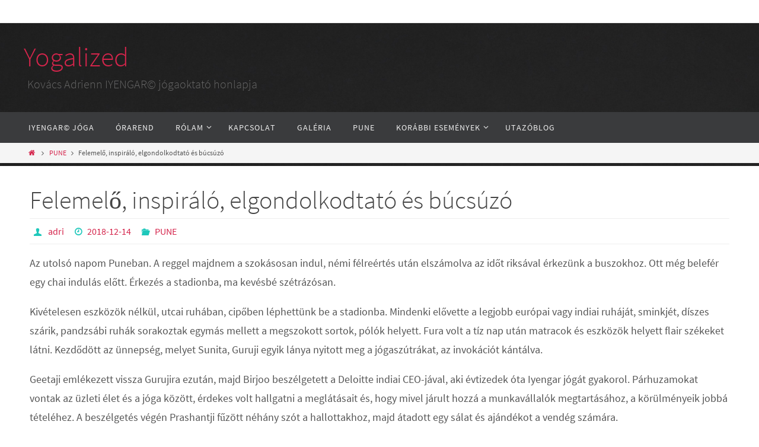

--- FILE ---
content_type: text/html; charset=UTF-8
request_url: http://yogalized.com/2018/12/14/felemelo-inspiralo-elgondolkodtato-es-bucsuzo/
body_size: 9763
content:
<!DOCTYPE html>
<html lang="hu-HU" prefix="og: http://ogp.me/ns#">
<head>
<title>Felemelő, inspiráló, elgondolkodtató és búcsúzó - Yogalized</title>
<meta name="viewport" content="width=device-width, user-scalable=no, initial-scale=1.0, minimum-scale=1.0, maximum-scale=1.0">
<meta http-equiv="Content-Type" content="text/html; charset=UTF-8" />
<link rel="profile" href="http://gmpg.org/xfn/11" />
<link rel="pingback" href="http://yogalized.com/xmlrpc.php" />

<!-- This site is optimized with the Yoast WordPress SEO plugin v1.7.4 - https://yoast.com/wordpress/plugins/seo/ -->
<link rel="canonical" href="http://yogalized.com/2018/12/14/felemelo-inspiralo-elgondolkodtato-es-bucsuzo/" />
<meta property="og:locale" content="hu_HU" />
<meta property="og:type" content="article" />
<meta property="og:title" content="Felemelő, inspiráló, elgondolkodtató és búcsúzó - Yogalized" />
<meta property="og:description" content="Az utolsó napom Puneban. A reggel majdnem a szokásosan indul, némi félreértés után elszámolva az időt riksával érkezünk a buszokhoz. Ott még belefér egy chai indulás előtt. Érkezés a stadionba, ma kevésbé szétrázósan. Kivételesen eszközök nélkül, utcai ruhában, cipőben léphettünk be a stadionba. Mindenki elővette a legjobb európai vagy indiai… Continue reading" />
<meta property="og:url" content="http://yogalized.com/2018/12/14/felemelo-inspiralo-elgondolkodtato-es-bucsuzo/" />
<meta property="og:site_name" content="Yogalized" />
<meta property="article:section" content="PUNE" />
<meta property="article:published_time" content="2018-12-14T02:54:06+00:00" />
<meta property="og:image" content="http://yogalized.com/wp-content/uploads/2018/12/P1080720-400x300.jpg" />
<meta property="og:image" content="http://yogalized.com/wp-content/uploads/2018/12/48281760_308123589806593_6551143977712615424_n-400x194.jpg" />
<meta property="og:image" content="http://yogalized.com/wp-content/uploads/2018/12/48281583_301004403869099_2091801583145713664_n-400x194.jpg" />
<!-- / Yoast WordPress SEO plugin. -->

<link rel="alternate" type="application/rss+xml" title="Yogalized &raquo; hírcsatorna" href="http://yogalized.com/feed/" />
<link rel="alternate" type="application/rss+xml" title="Yogalized &raquo; hozzászólás hírcsatorna" href="http://yogalized.com/comments/feed/" />
<link rel='stylesheet' id='fb-vinyl-styles-css'  href='http://yogalized.com/wp-content/plugins/facebook-vinyl/css/styles.css?ver=4.1.42' type='text/css' media='all' />
<link rel='stylesheet' id='prettyPhoto_stylesheet-css'  href='http://yogalized.com/wp-content/plugins/wp-easy-gallery/css/prettyPhoto.css?ver=4.1.42' type='text/css' media='all' />
<link rel='stylesheet' id='easy-gallery-style-css'  href='http://yogalized.com/wp-content/plugins/wp-easy-gallery/css/default.css?ver=4.1.42' type='text/css' media='all' />
<link rel='stylesheet' id='easy-facebook-likebox-plugin-styles-css'  href='http://yogalized.com/wp-content/plugins/easy-facebook-likebox/public/assets/css/public.css?ver=2.1.0' type='text/css' media='all' />
<link rel='stylesheet' id='easy-facebook-likebox-popup-styles-css'  href='http://yogalized.com/wp-content/plugins/easy-facebook-likebox/public/assets/popup/magnific-popup.css?ver=2.1.0' type='text/css' media='all' />
<link rel='stylesheet' id='nirvanas-fonts-css'  href='http://yogalized.com/wp-content/themes/nirvana/fonts/fontfaces.css?ver=4.1.42' type='text/css' media='all' />
<link rel='stylesheet' id='nirvanas-css'  href='http://yogalized.com/wp-content/themes/nirvana/style.css?ver=4.1.42' type='text/css' media='all' />
<script type='text/javascript' src='http://yogalized.com/wp-includes/js/jquery/jquery.js?ver=1.11.1'></script>
<script type='text/javascript' src='http://yogalized.com/wp-includes/js/jquery/jquery-migrate.min.js?ver=1.2.1'></script>
<script type='text/javascript' src='http://yogalized.com/wp-content/plugins/wp-easy-gallery/js/jquery.prettyPhoto.js?ver=4.1.42'></script>
<script type='text/javascript' src='http://yogalized.com/wp-content/plugins/wp-easy-gallery/js/EasyGalleryLoader.js?ver=4.1.42'></script>
<script type='text/javascript' src='http://yogalized.com/wp-content/plugins/easy-facebook-likebox/public/assets/popup/jquery.magnific-popup.min.js?ver=2.1.0'></script>
<script type='text/javascript' src='http://yogalized.com/wp-content/plugins/easy-facebook-likebox/public/assets/js/public.js?ver=2.1.0'></script>
<script type='text/javascript' src='http://yogalized.com/wp-content/themes/nirvana/js/frontend.js?ver=4.1.42'></script>
<link rel="EditURI" type="application/rsd+xml" title="RSD" href="http://yogalized.com/xmlrpc.php?rsd" />
<link rel="wlwmanifest" type="application/wlwmanifest+xml" href="http://yogalized.com/wp-includes/wlwmanifest.xml" /> 
<meta name="generator" content="WordPress 4.1.42" />
<link rel='shortlink' href='http://yogalized.com/?p=630' />
<!-- WP Easy Gallery: http://labs.hahncreativegroup.com/wordpress-gallery-plugin/ -->
<style>.wp-easy-gallery img {}</style>
<!-- BEGIN GADWP v4.4.2 Universal Tracking - https://deconf.com/google-analytics-dashboard-wordpress/ -->
<script>
  (function(i,s,o,g,r,a,m){i['GoogleAnalyticsObject']=r;i[r]=i[r]||function(){
  (i[r].q=i[r].q||[]).push(arguments)},i[r].l=1*new Date();a=s.createElement(o),
  m=s.getElementsByTagName(o)[0];a.async=1;a.src=g;m.parentNode.insertBefore(a,m)
  })(window,document,'script','//www.google-analytics.com/analytics.js','ga');
  ga('create', 'UA-58463260-1', 'auto');
  ga('send', 'pageview');
</script>
<!-- END GADWP Universal Tracking -->

<style type="text/css" id="custom-background-css">
body.custom-background { background-image: url('http://yogalized.com/wp-content/uploads/2015/01/UMS.jpg'); background-repeat: repeat-x; background-position: top center; background-attachment: scroll; }
</style>
<style type="text/css"> #header-container { width: 1200px;} #header-container, #access >.menu, #forbottom, #colophon, #footer-widget-area, #topbar-inner, .ppbox, #pp-afterslider #container, #breadcrumbs-box { max-width: 1200px; } @media (max-width: 800px) { #header-container {position: relative !important;} #branding {height: auto !important;}}#container.one-column { } #container.two-columns-right #secondary { width:300px; float:right; } #container.two-columns-right #content { width:810px; float:left; } /*fallback*/ #container.two-columns-right #content { width:calc(100% - 330px); float:left; } #container.two-columns-left #primary { width:300px; float:left; } #container.two-columns-left #content { width:810px; float:right; } /*fallback*/ #container.two-columns-left #content { width:-moz-calc(100% - 330px); float:right; width:-webkit-calc(100% - 330px); width:calc(100% - 330px); } #container.three-columns-right .sidey { width:150px; float:left; } #container.three-columns-right #primary { margin-left:30px; margin-right:30px; } #container.three-columns-right #content { width:780px; float:left; } /*fallback*/ #container.three-columns-right #content { width:-moz-calc(100% - 360px); float:left; width:-webkit-calc(100% - 360px); width:calc(100% - 360px);} #container.three-columns-left .sidey { width:150px; float:left; } #container.three-columns-left #secondary {margin-left:30px; margin-right:30px; } #container.three-columns-left #content { width:780px; float:right;} /*fallback*/ #container.three-columns-left #content { width:-moz-calc(100% - 360px); float:right; width:-webkit-calc(100% - 360px); width:calc(100% - 360px); } #container.three-columns-sided .sidey { width:150px; float:left; } #container.three-columns-sided #secondary { float:right; } #container.three-columns-sided #content { width:780px; float:right; /*fallback*/ width:-moz-calc(100% - 360px); float:right; width:-webkit-calc(100% - 360px); float:right; width:calc(100% - 360px); float:right; margin: 0 180px 0 -1140px; } body { font-family: Source Sans Pro; } #content h1.entry-title a, #content h2.entry-title a, #content h1.entry-title , #content h2.entry-title { font-family: inherit; } .widget-title, .widget-title a { line-height: normal; font-family: inherit; } .widget-container, .widget-container a { font-family: inherit; } .entry-content h1, .entry-content h2, .entry-content h3, .entry-content h4, .entry-content h5, .entry-content h6, #comments #reply-title, .nivo-caption h2, #front-text1 h1, #front-text2 h1, .column-header-image { font-family: inherit; } #site-title span a { font-family: inherit; } #access ul li a, #access ul li a span { font-family: inherit; } body { color: #555555; background-color: #FFFFFF } a { color: #D5254C; } a:hover,.entry-meta span a:hover, .comments-link a:hover { color: #1EC8BB; } a:active {background-color:#1EC8BB !important; color:#FFFFFF !important;} .entry-meta a:hover, .widget-container a:hover, .footer2 a:hover { border-bottom-color: #CCCCCC; } .sticky h2.entry-title a {background-color:#D5254C; color:#FFFFFF;} #header { background-color: ; } #site-title span a { color:#D5254C; } #site-description { color:#666666; } .socials a:hover .socials-hover { background-color: #D5254C; } .socials-hover { background-color: #ADBF2D; } /* Main menu top level */ #access a, #nav-toggle span { color: #EEEEEE; } #access, #nav-toggle, #access ul li {background-color: #3A3B3D; } #access > .menu > ul > li > a > span { } #access ul li:hover {background-color: #D5254C; color:#FFFFFF; } #access ul > li.current_page_item , #access ul > li.current-menu-item , #access ul > li.current_page_ancestor , #access ul > li.current-menu-ancestor { background-color: #47484a; } /* Main menu Submenus */ #access ul ul li, #access ul ul { background-color:#D5254C; } #access ul ul li a {color:#FFFFFF} #access ul ul li:hover {background:#e3335a} #breadcrumbs {background:#f5f5f5} #access ul ul li.current_page_item, #access ul ul li.current-menu-item, #access ul ul li.current_page_ancestor , #access ul ul li.current-menu-ancestor { background-color:#e3335a; } #topbar { background-color: #FFFFFF;border-bottom-color:#ebebeb; } .menu-header-search #searchform {background: #F7F7F7;} .topmenu ul li a, .search-icon:before { color: #999999; } .topmenu ul li a:hover { color: #FFFFFF; background-color: #D5254C; } .search-icon:hover:before { color: #D5254C; } #main { background-color: #FFFFFF; } #author-info, #entry-author-info, .page-title { border-color: #CCCCCC; } .page-title-text {border-color: #1EC8BB; } .page-title span {border-color: #D5254C; } #entry-author-info #author-avatar, #author-info #author-avatar { border-color: #EEEEEE; } .avatar-container:before {background-color:#1EC8BB;} .sidey .widget-container { color: #555555; background-color: ; } .sidey .widget-title { color: #1EC8BB; background-color: ;border-color:#CCCCCC;} .sidey .widget-container a {color:;} .sidey .widget-container a:hover {color:;} .widget-title span {border-color:#1EC8BB;} .entry-content h1, .entry-content h2, .entry-content h3, .entry-content h4, .entry-content h5, .entry-content h6 { color: #444444; } .entry-title, .entry-title a { color: #444444; } .entry-title a:hover { color: #000000; } #content span.entry-format { color: #CCCCCC; } #footer { color: #AAAAAA; background-color: #F5F5F5; } #footer2 { color: #AAAAAA; background-color: #3A3B3D; } #sfooter-full { background-color: #353638; } .footermenu ul li { border-color: #494a4c; } .footermenu ul li:hover { border-color: #5d5e60; } #footer a { color: ; } #footer a:hover { color: ; } #footer2 a, .footermenu ul li:after { color: ; } #footer2 a:hover { color: ; } #footer .widget-container { color: #555555; background-color: ; } #footer .widget-title { color: #1EC8BB; background-color: ;border-color:#CCCCCC;} a.continue-reading-link { color:#D5254C; border-color:#D5254C; } a.continue-reading-link:hover { background-color:#D5254C !important; color:#FFFFFF !important; } #cryout_ajax_more_trigger {border:1px solid #CCCCCC; } #cryout_ajax_more_trigger:hover {background-color:#F7F7F7;} a.continue-reading-link i.icon-right-dir {color:#D5254C} a.continue-reading-link:hover i.icon-right-dir {color:#FFFFFF} .page-link a, .page-link > span > em {border-color:#CCCCCC} .columnmore a {background:#1EC8BB;color:#F7F7F7} .columnmore a:hover {background:#D5254C;} .file, .button, #respond .form-submit input#submit, input[type=submit], input[type=reset] { background-color: #FFFFFF; border-color: #CCCCCC; box-shadow: 0 -10px 10px 0 #F7F7F7 inset; } .file:hover, .button:hover, #respond .form-submit input#submit:hover { background-color: #F7F7F7; } .entry-content tr th, .entry-content thead th { color: #444444; } #content tr th { background-color: #D5254C;color:#FFFFFF; } #content tr.even { background-color: #F7F7F7; } hr { background-color: #CCCCCC; } input[type="text"], input[type="password"], input[type="email"], input[type="file"], textarea, select, input[type="color"],input[type="date"],input[type="datetime"],input[type="datetime-local"],input[type="month"],input[type="number"],input[type="range"], input[type="search"],input[type="tel"],input[type="time"],input[type="url"],input[type="week"] { /*background-color: #F7F7F7;*/ border-color: #CCCCCC #EEEEEE #EEEEEE #CCCCCC; color: #555555; } input[type="submit"], input[type="reset"] { color: #555555; background-color: #FFFFFF; border-color: #CCCCCC; box-shadow: 0 -10px 10px 0 #F7F7F7 inset; } input[type="text"]:hover, input[type="password"]:hover, input[type="email"]:hover, textarea:hover, input[type="color"]:hover, input[type="date"]:hover, input[type="datetime"]:hover, input[type="datetime-local"]:hover, input[type="month"]:hover, input[type="number"]:hover, input[type="range"]:hover, input[type="search"]:hover, input[type="tel"]:hover, input[type="time"]:hover, input[type="url"]:hover, input[type="week"]:hover { background-color: rgba(247,247,247,0.4); } .entry-content code {background-color:#F7F7F7; border-color: rgba(213,37,76,0.1);} .entry-content pre { border-color: #CCCCCC;} abbr, acronym { border-color: #555555; } .comment-meta a { color: #999999; } #respond .form-allowed-tags { color: #999999; } .reply a{ border-color: #EEEEEE; } .reply a:hover {color: #D5254C; } .entry-meta {border-color:#EEEEEE;} .entry-meta .icon-metas:before {color:#1EC8BB;} .entry-meta span a, .comments-link a {color:;} .entry-meta span a:hover, .comments-link a:hover {color:;} .entry-meta span, .entry-utility span, .footer-tags {color:#999999;} .nav-next a:hover, .nav-previous a:hover {background:#D5254C;color:#FFFFFF;} .pagination { border-color:#ededed;} .pagination a:hover { background: #1EC8BB;color: #FFFFFF ;} h3#comments-title {border-color:#CCCCCC} h3#comments-title span {background: #D5254C;color: #FFFFFF ;} .comment-details {border-color:#EEEEEE} #searchform input[type="text"] {color:#999999;} #searchform:after {background-color:#1EC8BB;} #searchform:hover:after {background-color:#D5254C;} #searchsubmit {color:#F7F7F7} .caption-accented .wp-caption { background-color:rgba(213,37,76,0.8)); color:#FFFFFF} .nirvana-image-one .entry-content img[class*='align'],.nirvana-image-one .entry-summary img[class*='align'], .nirvana-image-two .entry-content img[class*='align'],.nirvana-image-two .entry-summary img[class*='align'] { border-color:#D5254C;} #content p, #content ul, #content ol, #content, .ppbox { text-align:Default ; } #content p, #content ul, #content ol, .widget-container, .widget-container a, table, table td, .ppbox , .navigation, #content dt, #content dd, #content { font-size:18px;line-height:1.8em; word-spacing:Default; letter-spacing:Default; } #content h1.entry-title, #content h2.entry-title { font-size:42px ;} .widget-title, .widget-title a { font-size:22px ;} .widget-container, .widget-container a { font-size:18px ;} #content .entry-content h1 { font-size: 42px;} #content .entry-content h2 { font-size: 36px;} #content .entry-content h3 { font-size: 31px;} #content .entry-content h4 { font-size: 26px;} #content .entry-content h5 { font-size: 21px;} #content .entry-content h6 { font-size: 16px;} #site-title span a { font-size:46px ;} #access ul li a { font-size:14px ;} #access ul ul ul a {font-size:12px;} #respond .form-allowed-tags { display:none;} .nocomments, .nocomments2 {display:none;} .comments-link span { display:none;} #header-container > div { margin:35px 0 0 0px;} #content p, #content ul, #content ol, #content dd, #content pre, #content hr { margin-bottom: 1.0em; } #nav-toggle { text-align: left; } #toTop:hover .icon-back2top:before {color:#1EC8BB;} #main {margin-top:5px; } #forbottom {padding-left: 0px; padding-right: 0px;} #header-widget-area { width: 33%; } #branding { height:150px; } </style> 

<script type="text/javascript">var cryout_global_content_width = 900;</script><!--[if lt IE 9]>
<script>
document.createElement('header');
document.createElement('nav');
document.createElement('section');
document.createElement('article');
document.createElement('aside');
document.createElement('footer');
</script>
<![endif]-->
<script type="text/javascript">
function makeDoubleDelegate(function1, function2) {
	/* concatenate functions */
    return function() { if (function1) function1(); if (function2) function2(); }
}

function nirvana_onload() {
    /* Add responsive videos */
    jQuery(".entry-content").fitVids();
	}; // nirvana_onload

jQuery(document).ready(function(){
	/* enable mobile menu handle */
	nirvana_mobilemenu_init();
});

// make sure not to lose previous onload events
window.onload = makeDoubleDelegate(window.onload, nirvana_onload );
</script>
</head>
<body class="single single-post postid-630 single-format-standard custom-background nirvana-image-one caption-simple">


<div id="wrapper" class="hfeed">
<div id="topbar" ><div id="topbar-inner">  </div></div>

<div id="header-full">
	<header id="header">
		<div id="masthead">
					<div id="branding" role="banner" >
				<div id="header-container">
<div><div id="site-title"><span> <a href="http://yogalized.com/" title="Yogalized" rel="home">Yogalized</a> </span></div><div id="site-description" >Kovács Adrienn IYENGAR© jógaoktató honlapja</div></div></div>								<div style="clear:both;"></div>
			</div><!-- #branding -->
			<a id="nav-toggle"><span>&nbsp;</span></a>
			<nav id="access" role="navigation">
				<div class="skip-link screen-reader-text"><a href="#content" title="Skip to content">Skip to content</a></div>
<div class="menu"><ul id="prime_nav" class="menu"><li id="menu-item-46" class="menu-item menu-item-type-post_type menu-item-object-page menu-item-46"><a href="http://yogalized.com/iyengar-joga/"><span>IYENGAR© JÓGA</span></a></li>
<li id="menu-item-16" class="menu-item menu-item-type-post_type menu-item-object-page menu-item-16"><a href="http://yogalized.com/orarend/"><span>ÓRAREND</span></a></li>
<li id="menu-item-64" class="menu-item menu-item-type-post_type menu-item-object-page menu-item-has-children menu-item-64"><a href="http://yogalized.com/rolam/"><span>RÓLAM</span></a>
<ul class="sub-menu">
	<li id="menu-item-538" class="menu-item menu-item-type-post_type menu-item-object-page menu-item-538"><a href="http://yogalized.com/visszajelzesek/"><span>VISSZAJELZÉSEK</span></a></li>
	<li id="menu-item-502" class="menu-item menu-item-type-taxonomy menu-item-object-category menu-item-502"><a href="http://yogalized.com/category/blog-workshopelmenyek/"><span>Blog &#8211; workshopélmények</span></a></li>
</ul>
</li>
<li id="menu-item-71" class="menu-item menu-item-type-post_type menu-item-object-page menu-item-71"><a href="http://yogalized.com/kapcsolat/"><span>KAPCSOLAT</span></a></li>
<li id="menu-item-184" class="menu-item menu-item-type-post_type menu-item-object-page menu-item-184"><a href="http://yogalized.com/galeria/"><span>GALÉRIA</span></a></li>
<li id="menu-item-236" class="menu-item menu-item-type-taxonomy menu-item-object-category current-post-ancestor current-menu-parent current-post-parent menu-item-236"><a href="http://yogalized.com/category/pune/"><span>PUNE</span></a></li>
<li id="menu-item-113" class="menu-item menu-item-type-post_type menu-item-object-page menu-item-has-children menu-item-113"><a href="http://yogalized.com/korabbi-esemenyek/"><span>KORÁBBI ESEMÉNYEK</span></a>
<ul class="sub-menu">
	<li id="menu-item-822" class="menu-item menu-item-type-post_type menu-item-object-page menu-item-822"><a href="http://yogalized.com/vii-iyengar-joga-nap/"><span>VII. IYENGAR Jóga Nap</span></a></li>
	<li id="menu-item-656" class="menu-item menu-item-type-post_type menu-item-object-page menu-item-656"><a href="http://yogalized.com/jogazz-a-citadellan/"><span>Jógázz a Citadellán!</span></a></li>
	<li id="menu-item-649" class="menu-item menu-item-type-post_type menu-item-object-page menu-item-649"><a href="http://yogalized.com/iyengar-joga/nemzetkozi-joganap-2019/"><span>Nemzetközi Jóganap 2019</span></a></li>
	<li id="menu-item-525" class="menu-item menu-item-type-post_type menu-item-object-page menu-item-525"><a href="http://yogalized.com/v-iyengar-joganap/"><span>V. IYENGAR JÓGANAP</span></a></li>
	<li id="menu-item-463" class="menu-item menu-item-type-post_type menu-item-object-page menu-item-463"><a href="http://yogalized.com/hatrahajlo-gyakorlas/"><span>HÁTRAHAJLÓ GYAKORLÁS</span></a></li>
	<li id="menu-item-467" class="menu-item menu-item-type-post_type menu-item-object-page menu-item-467"><a href="http://yogalized.com/iv-orszagos-iyengar-joga-nap/"><span>IV. ORSZÁGOS IYENGAR JÓGA NAP</span></a></li>
	<li id="menu-item-213" class="menu-item menu-item-type-post_type menu-item-object-page menu-item-213"><a href="http://yogalized.com/hosszu-gyakorlas/"><span>HOSSZÚ GYAKORLÁS</span></a></li>
	<li id="menu-item-203" class="menu-item menu-item-type-post_type menu-item-object-page menu-item-203"><a href="http://yogalized.com/nonapi-sportvarazs-ferencvarosban/"><span>NŐNAPI JÓGA</span></a></li>
	<li id="menu-item-160" class="menu-item menu-item-type-post_type menu-item-object-page menu-item-160"><a href="http://yogalized.com/iii-orszagos-iyengar-joga-nap/"><span>III. ORSZÁGOS IYENGAR JÓGA NAP</span></a></li>
	<li id="menu-item-119" class="menu-item menu-item-type-post_type menu-item-object-page menu-item-119"><a href="http://yogalized.com/guru-purnima/"><span>GURU PURNIMA</span></a></li>
	<li id="menu-item-106" class="menu-item menu-item-type-post_type menu-item-object-page menu-item-106"><a href="http://yogalized.com/nemzetkozi-joganap-junius-21/"><span>NEMZETKÖZI JÓGANAP JÚNIUS 21.</span></a></li>
	<li id="menu-item-114" class="menu-item menu-item-type-post_type menu-item-object-page menu-item-114"><a href="http://yogalized.com/aum-nyilt-nap/"><span>AUM NYÍLT NAP</span></a></li>
	<li id="menu-item-84" class="menu-item menu-item-type-post_type menu-item-object-page menu-item-84"><a href="http://yogalized.com/ii-orszagos-iyengar-joga-nap/"><span>II. ORSZÁGOS IYENGAR JÓGA NAP</span></a></li>
</ul>
</li>
<li id="menu-item-960" class="menu-item menu-item-type-post_type menu-item-object-page menu-item-960"><a href="http://yogalized.com/utazoblog/"><span>Utazóblog</span></a></li>
</ul></div>			</nav><!-- #access -->
			
			
		</div><!-- #masthead -->
	</header><!-- #header -->
</div><!-- #header-full -->

<div style="clear:both;height:0;"> </div>
<div id="breadcrumbs"><div id="breadcrumbs-box"><a href="http://yogalized.com"><a href="http://yogalized.com"><i class="icon-homebread"></i></a></a> <i class="icon-angle-right"></i> <a href="http://yogalized.com/category/pune/">PUNE</a> <i class="icon-angle-right"></i> <span class="current">Felemelő, inspiráló, elgondolkodtató és búcsúzó</span></div></div><div id="main">
		<div id="toTop"><i class="icon-back2top"></i> </div>	<div  id="forbottom" >
		
		<div style="clear:both;"> </div>
		<section id="container" class="one-column">
			<div id="content" role="main">
						

				<div id="post-630" class="post-630 post type-post status-publish format-standard hentry category-pune">
					<h1 class="entry-title">Felemelő, inspiráló, elgondolkodtató és búcsúzó</h1>
										<div class="entry-meta">
						<span class="author vcard" ><i class="icon-author icon-metas" title="Author "></i>  <a class="url fn n" href="http://yogalized.com/author/adri/" title="View all posts by adri">adri</a> <span class="bl_sep">&#8226;</span></span><span class="onDate date updated"><i class="icon-time icon-metas" title="Date"></i><a href="http://yogalized.com/2018/12/14/felemelo-inspiralo-elgondolkodtato-es-bucsuzo/" rel="bookmark">2018-12-14</a></span><span class="bl_categ"><i class="icon-folder-open icon-metas" title="Categories"></i><a href="http://yogalized.com/category/pune/" rel="tag">PUNE</a></span> 					</div><!-- .entry-meta -->

					<div class="entry-content">
						<p>Az utolsó napom Puneban. A reggel majdnem a szokásosan indul, némi félreértés után elszámolva az időt riksával érkezünk a buszokhoz. Ott még belefér egy chai indulás előtt. Érkezés a stadionba, ma kevésbé szétrázósan.</p>
<p>Kivételesen eszközök nélkül, utcai ruhában, cipőben léphettünk be a stadionba. Mindenki elővette a legjobb európai vagy indiai ruháját, sminkjét, díszes szárik, pandzsábi ruhák sorakoztak egymás mellett a megszokott sortok, pólók helyett. Fura volt a tíz nap után matracok és eszközök helyett flair székeket látni. Kezdődött az ünnepség, melyet Sunita, Guruji egyik lánya nyitott meg a jógaszútrákat, az invokációt kántálva.</p>
<p>Geetaji emlékezett vissza Gurujira ezután, majd Birjoo beszélgetett a Deloitte indiai CEO-jával, aki évtizedek óta Iyengar jógát gyakorol. Párhuzamokat vontak az üzleti élet és a jóga között, érdekes volt hallgatni a meglátásait és, hogy mivel járult hozzá a munkavállalók megtartásához, a körülményeik jobbá tételéhez. A beszélgetés végén Prashantji fűzött néhány szót a hallottakhoz, majd átadott egy sálat és ajándékot a vendég számára.</p>
<p>Egy nagyon rövid szünet után filmvetítés következett, melyet Iyengar gyakorlók visszaemlékezéseiből vágtak össze. Nem gondoltam, amikor kijöttem ide, illetve előtte sem, hogy ennyire érzelemdús lesz az ittlétem, de a visszaemlékezések, és az, hogy Guruji milyen ember volt, miket és ho<img class="alignright size-medium wp-image-628" src="http://yogalized.com/wp-content/uploads/2018/12/P1080720-400x300.jpg" alt="P1080720" width="400" height="300" />gyan tett, az akkora nagyságot rajzolt ki előttem, amiről eddig csak halvány sejtésem volt. Testközelből ezt átélni, találkozni az emberekkel, akik ennek részesei voltak az nagyon nagy kiváltság volt számomra és örülök, hogy megtehettem, hogy itt lehessek.</p>
<p>Ebéd után Bellur (Guruji szülőfaluja) fejlődéséről és ehhez az Iyengar közösség és maga Guruji hozzájárulásáról láthattunk egy prezentációt, majd a belluri iskola növendékei tartottak egy jógabemutatót. A következő programpontként az a prezentáció következett, amit 2016 júliusában már láttam a Guru Purnima ünnepén, így eljöttünk a programról.</p>
<p>Ismét Jay idegenvezetését élveztük Taniával, elsőként a Shaniwar Wada palotához mentünk, amely ma már csak a külső falakból, benn némi romból és kertből áll, mivel a fából készült palota anno leégett és nem építették újra. Bajirao Mastani főhadiszállása volt ez a hely, és a róla készült bollywoodi film nem sok igazságot tartalmaz, de egyesek szerint jó <img src="http://yogalized.com/wp-includes/images/smilies/icon_smile.gif" alt=":)" class="wp-smiley" /> Itt két éve a hoponhopoff túra keretében jártunk, de csak kívülről láttuk. Ja egyébként az indiaiak 25 rupit, mi 300-at fizettünk a belépőért, de legalább kártyát elfogadtak.</p>
<p><a href="http://yogalized.com/wp-content/uploads/2018/12/48281760_308123589806593_6551143977712615424_n.jpg"><img class="alignleft size-medium wp-image-633" src="http://yogalized.com/wp-content/uploads/2018/12/48281760_308123589806593_6551143977712615424_n-400x194.jpg" alt="48281760_308123589806593_6551143977712615424_n" width="400" height="194" /></a>Palota után be a bazárba, Tania fűszereket szeretett volna vásárolni, így elmentünk egy autentikus fűszerboltba, nyilván én is vettem pl. masala chait, ami már most hiányzik.  Szoborvásárlás, kézműves indiai nők által készített szatyrok, táskák lapultak hamarosan a csomagunkban. Betértünk egy tipikus indiai teázóba, ahol a tea mellé pakorát is kaptunk. Az emberek betérnek ide egy chaira, eleszegetnek némi snacket, majd mennek tovább útjukra. Mi is ezt tettük.</p>
<p>Este hétre a Sukantha Thali étteremben volt megbeszélve többekkel találkozó: Pascal és Irma, holland ismerőseink, Hajni. Itt volt két éve is az utolsó punei vacsora, ez is már hagyomány lett. Ez egy olyan hely, hogy leülsz egy nagy tálca és azon lévő öt kis tálka elé, majd jönnek sorra a pincérek és telemérik a tálkákat, majd pakolják a kenyeret, csatnit, picklest, édességet a tányérodra megállás nélkül. Van egy asztalt felügyelő ember is, aki ha látja, hogy kiürült valamelyik tálkád, azonnal szól az utántöltés érdekében. Kb. olyan érzésem volt, mint amikor a Wasabiban 20 perc alatt teleesszük magunkat és majd csak pihegünk. <a href="http://yogalized.com/wp-content/uploads/2018/12/48281583_301004403869099_2091801583145713664_n.jpg"><img class="alignright size-medium wp-image-632" src="http://yogalized.com/wp-content/uploads/2018/12/48281583_301004403869099_2091801583145713664_n-400x194.jpg" alt="48281583_301004403869099_2091801583145713664_n" width="400" height="194" /></a></p>
<p>A vacsora után még következett egy kis esti Pune program. A Koreagon Park városrészbe átmentünk, ami egy más világ az eddig megismert Punehoz képest: sok a külföldi, európai bárok vannak, az egyik utca gyakorlatilag pubokból áll. Itt az egyik bárban múlattuk az időt, majd egy másikat csak megnéztünk, miután kiderült, hogy mindenki szereti a jazzt, de sajnos pont vége lett a koncertnek ott. Mintha nem is Indiában lettünk volna – ez az árakon is látszott. Furcsa volt, nekem az „igazi” India jobban tetszik, bár ahogy Prashant is megfogalmazta, a keletiek egyre inkább elnyugatiasodnak, míg a nyugatiak pedig keletiesednek.</p>
<p>Éjfél körül értem haza, már csak két órát kellett elütnöm az indulásig. Sushama fia jött értem és vitt ki a punei reptérre, ahonnan indultam tovább Vietnámba. Indiai szervezés: 3-as és 4-es kapu egymás mellett, ahonnan egyesülve kicsapják az embereket a gépek közé és az ott állók igazítják el a népet, hogy melyik gépre szálljon, Delhi vagy Bangalore..</p>
<p>2018 India, köszönöm, hogy itt lehettem és új élményekkel gazdagodtam, felfedezhettem Pune újabb és másik arcait is.</p>
											</div><!-- .entry-content -->


					<footer class="entry-meta">
						<span class="bl_bookmark"><i class="icon-bookmark icon-metas" title=" Bookmark the permalink"></i> <a href="http://yogalized.com/2018/12/14/felemelo-inspiralo-elgondolkodtato-es-bucsuzo/" title="Permalink to Felemelő, inspiráló, elgondolkodtató és búcsúzó" rel="bookmark"> Bookmark</a>.</span>											</footer><!-- .entry-meta -->
				</div><!-- #post-## -->

				<div id="nav-below" class="navigation">
					<div class="nav-previous"><a href="http://yogalized.com/2018/12/12/101-eves-fejenallas/" rel="prev"><i class="icon-left-dir"></i> 101 éves fejenállás</a></div>
					<div class="nav-next"><a href="http://yogalized.com/2019/11/17/workshop-gulnaz-zal-egyenesen-indiabol/" rel="next">Workshop Gulnaz-zal &#8211; egyenesen Indiából <i class="icon-right-dir"></i></a></div>
				</div><!-- #nav-below -->

				 <div id="comments" class="hideme">  <p class="nocomments">Comments are closed</p> </div><!-- #comments -->


						</div><!-- #content -->
			</section><!-- #container -->

	<div style="clear:both;"></div>
	</div> <!-- #forbottom -->


	<footer id="footer" role="contentinfo">
		<div id="colophon">
		
			
			
		</div><!-- #colophon -->

		<div id="footer2">
			<div id="footer2-inside">
				<em style="display:table;margin:0 auto;float:none;text-align:center;padding:7px 0;font-size:13px;">
	Powered by <a target="_blank" href="http://www.cryoutcreations.eu" title="Nirvana Theme by Cryout Creations">Nirvana</a> &amp;
	<a target="_blank" href="http://wordpress.org/" title="Semantic Personal Publishing Platform">  WordPress.</a></em>
				</div> <!-- #footer2-inside -->
		</div><!-- #footer2 -->

	</footer><!-- #footer -->

	</div><!-- #main -->
</div><!-- #wrapper -->


<link rel='stylesheet' id='nirvana-mobile-css'  href='http://yogalized.com/wp-content/themes/nirvana/styles/style-mobile.css?ver=4.1.42' type='text/css' media='all' />

</body>
</html>


--- FILE ---
content_type: text/css
request_url: http://yogalized.com/wp-content/themes/nirvana/styles/style-mobile.css?ver=4.1.42
body_size: 2758
content:
	/* =Responsive Structure 
	----------------------------------------------- */ 
@media (max-width: 1920px) { 
	body.mobile {-webkit-text-size-adjust: 100%;} /* Iphone browser fix*/ 
	body.mobile #forbottom {min-height:0;}	
	body.mobile	#site-title, body.mobile #site-description { margin-left: 5px; }
} 

@media (max-width: 1280px) {
	#content {padding:10px;-moz-box-sizing:border-box;-webkit-box-sizing:border-box;box-sizing:border-box;}
	#topbar-inner {padding:0 5px;-moz-box-sizing:border-box;-webkit-box-sizing:border-box;box-sizing:border-box;}
}	
	
@media (max-width: 800px) {	
	#header, #access, #branding, #topbar-inner,  #footer-widget-area { width:100%; }
	#header-full, #footer { min-width: 100%; }
	#wrapper, #colophon,  #main, article.post, #container, #linky {width: auto;}
	#branding, #bg_image { min-height:100px; }
	#footer2 {margin-bottom:0;}
	#footer {margin-top:0;}
	
	#bg_image {width:100%;}
	#header-container > div {height:100%;}
	
	#header-widget-area {position:relative;top:0;left:0;width:95%;margin: 0 auto;}
	#header-widget-area #searchform {max-width:100%;}
	#header-widget-area .yoyo > li {margin-bottom:2px;}
	
	a#logo { height:100%; display: block !important; }
	a#logo img { width:auto; max-width:90%;height:80%; }
	.safari a#logo img { max-height: 80px;height:auto; }
	
	#slefts, #srights {display:none;}
	
	#access .menu-header, div.menu {margin:0 5px;}
	#container[class*='column'] #primary, #container[class*='column'] #secondary, 
	#container[class*='column'] #content {width:100%;float:none;margin:0;clear:both;} 
	#container[class*='column'] #content {margin-bottom:25px !important;}
	
	#content img, #content article.post img, #content article .wp-caption, article embed {
		max-width:100% !important;
	}
	
	#site-title span a {font-size:35px;line-height: 40px;}
	#site-description {font-size:15px;line-height: 20px;}
	
	#site-title, #site-description { margin-left: 10px; }
	
	article.post, article.page {margin-bottom:25px;}
	.footertwo .widget-area, .footerthree .widget-area, .footerfour .widget-area {width:100%;}	
	#toTop {right:2px;margin-bottom:-18px;padding:7px;font-size:14px;z-index:9999;}
	body {-webkit-text-size-adjust: 100%;} /* Iphone browser fix*/	
}

@media (max-width: 640px) {
	body, #content, #content p, #content ul, #content ol,#content code, #content pre, #content blockquote, table, table td, #content dt, #content dd, .ppbox, .column-text{
		font-size: 15px !important;}

	#forbottom, #colophon {margin:0px;}
	
	#branding {	height:auto; }
	a#logo img {max-height:75%;max-width:90%;width:auto;height:auto;}
	#header-container > div { margin-top:5px; }
	
	#site-title span a {font-size:25px;line-height: 30px;}
	#site-description {margin-top:3px;font-size:12px;line-height: 15px;}
	#front-text1 h1, #front-text2 h1 {font-size:2em;line-height:1.3em;}
	#front-text2 h1{margin-bottom:0px;}
	
	article.intro .entry-content {font-size: 12px;}
	.featured-post .entry-title {font-size: 14px;}
	.entry-meta span, .entry-utility span {margin-right:7px;}
	.entry-meta a , .entry-meta, .comments-link {font-size: 14px !important;}	
	.icon-metas:before {font-size:11px;margin-right:5px;}
	.icon-time:before, .icon-folder-close:before, .icon-folder-open:before {font-size:12px;} 

	#content .entry-title {font-size:30px !important;}
	#content h1, #content h2, #content h3, #content h4, #content h5, #content h6 {
		margin-left:0 !important;}
		
	.widget-area a:link, .widget-area a:visited , .widget-area li { font-size:14px !important; }	
	
	#header .socials a { width: 20px; height: 20px; }
	#header .socials a img { width: 20px; height: 20px; }
	
	.footermenu {display:table;margin:0 auto;float:none;}
	
	#main {margin-top:0px;}		
	#nav-toggle { display: block; float: left; margin: 0 auto; cursor:pointer;
				  width: 100%; height: 44px; padding: 0px 4%; 
				  -webkit-box-sizing:border-box;-moz-box-sizing:border-box;box-sizing:border-box;}
	#nav-toggle span { }
	#nav-toggle span:before { content: "\e820"; font-family: "elusive"; font-size: 16px; height: 40px; line-height: 40px; }
	#access { display: none; margin-top: 0; padding-bottom: 5px; }
	#access .menu ul, #access .menu ul li {margin:0; width: 100%; }
	#access ul ul {min-width:1px;} #access ul li {white-space: normal;}
	#access > .menu li ul { position: inherit; margin: 0 !important; }
	#access > .menu ul ul ul { left: 0; text-indent: 1em; }
	#access > .menu ul ul ul ul { left: 0; text-indent: 1em; }
	#access a span {padding:15px 10px;}	
	#access > .menu ul li > a:not(:only-child) span:after {
	font-family:"Elusive"; content: '\e80a';
    position: absolute; right: 5px; top: 16px; z-index: 251;
	-moz-transition:all .2s ease-in-out; -o-transition:all .2s ease-in-out; 
	-webkit-transition:all .2s ease-in-out; transition:all .2s ease-in-out; }
	#access > .menu ul li:hover > a:not(:only-child) span:after { top:20px; opacity:0; }
	#access > .menu ul li > a:not(:only-child) span { padding-right:18px; }
	#access ul li:hover, #access ul ul li, #access ul ul {background-color: rgba(255,255,255, .05) !important;}
}

@media (max-width: 480px) {	
	body, #content, #content p, #content ul, #content ol,#content code, #content pre, #content blockquote, table, table td, #content dt, #content dd, .ppbox, .column-text{
		font-size: 14px !important;}
	body {padding: 0;}
	#site-title span a{font-size: 22px;line-height:26px;}
	
	#page {margin-top: 0;}
	.magazine-layout #content article.post, .magazine-layout .search #content article{margin:5px 0;width:100%;}
	
	#sheader, .topmenu {display:table;float:none;margin:5px auto;}
	#sheader a {margin-right:5px;}
	#topbar {height:auto;margin-top:7px;position:inherit;} #header-full {margin-top:0;}
	.menu-header-search #searchform {width:100%;margin-left:0;left:0;max-width:100%;}
	#author-avatar {width:75px;}
}

/* =RESPONSIVE CSS FOR THE PRESNTATION PAGE
*********************************************/

@media (max-width: 1920px) { 
	body.mobile .column-image {overflow:visible;}	
	body.mobile	.column-image-inside {display:block;position:relative;bottom:0;clear:both;transform:none;-webkit-transform:none;}
	body.mobile .column-image-inside-centered {-webkit-transform:none;transform:none;top:0px;padding-top:15px;}
	body.mobile .column-image-inside:hover {background:none;}
	body.mobile .column-header-image,body.mobile .column-text {opacity:1;position:relative;top:0;color:inherit;}
	body.mobile .column-text-separator {display:none;}
}
@media (max-width: 1680px) {
	.nivo-caption h2 {font-size:64px;}
	.slide-text {font-size:22px;}
}
@media (max-width: 1280px) {
	.nivo-caption h2 {font-size:46px;line-height:1.2em;}
	.slide-text {font-size:18px;}
	.slider-text-separator {margin:.75em auto 1.5em;}
	
	#pp-texttop, #pp-textmiddle, #pp-textbottom, #front-columns-box,#pp-afterslider #content {
		padding-left:20px;padding-right:20px;
		-webkit-box-sizing:border-box;-moz-box-sizing:border-box;-box-sizing:border-box;
	}
	.column-image-inside { background-color: transparent !important;}
	.column-image-inside:hover { background-color: transparent !important;}
	.column-image {overflow:visible;} 
	.column-image-inside {display:block;position:relative;bottom:0;clear:both;transform:none;-webkit-transform:none;}
	.column-image-inside-centered {-webkit-transform:none;transform:none;top:0px;padding-top:15px;}
	.column-image-inside:hover {background:none;}
	.column-header-image, .column-text {opacity:1;position:relative;top:0;color:inherit;}
	.column-text-separator {display:none;}
	.theme-default .nivoSlider .readmore  {width:auto;margin:1em auto 0;}
	.theme-default .nivoSlider .readmore a{font-size:1.2em;padding:4px 10px;letter-spacing:0;}
}
@media (max-width: 1024px) {
	.nivo-caption {top: 0;}
	.nivo-caption h2 {font-size:36px;}
	.slide-text {font-size:17px;width:90%;}
	.theme-default .nivo-controlNav {bottom:-35px;} 
	.slider-bullets .nivo-controlNav a {border-color:inherit;border-width:1px;}
}
@media (max-width: 800px) {
	.presentation-page .slider-wrapper{margin:0 auto;width:100%;}
	#slider {width:auto;height:auto;}
	.nivo-caption h2 {font-size:28px;}
	.slide-text {font-size:16px;}
	
	.presentation-page #forbottom{margin:0;}
	#forbottom #front-columns > div {width:48%;margin-bottom:20px;-webkit-transform:rotate(0) !important;-moz-transform:rotate(0) !important;transform:rotate(0) !important;}
	#forbottom #front-columns div.column1 {clear:none;}
	#forbottom #front-columns > div:nth-of-type(2n+2){margin-left:2%;}
	#forbottom #front-columns > div:nth-of-type(2n+1){clear:left;}
	.column-image img {height:auto;}
	#forbottom #front-columns .column-header-image {text-align:center;margin-bottom:10px;}
}
@media (max-width: 640px) {
	.nivo-caption h2 {font-size:28px;letter-spacing:0px;font-weight:200;-moz-text-shadow:none;-webkit-text-shadow:none;text-shadow:none;}
	.slide-text {font-size:15px;}
	.slider-text-separator {margin:.5em auto 1em;-moz-box-shadow:none;-webkit-box-shadow:none;box-shadow:none;}
	.nivo-caption .inline-slide-text {background:none;-moz-box-shadow:none;-webkit-box-shadow:none;box-shadow:none;color:inherit;}
	.nivo-caption .inline-slide-text a{color:inherit;}
	.nivo-directionNav { display: none; }
	.theme-default .nivoSlider {background-image:none;}
	.nivo-caption {position:relative;padding:20px 5px;background-color:inherit;color:inherit;width:100%;text-align:center;right:0;}
	.theme-default .nivoSlider .readmore a {color:inherit;font-weight:300;font-size:14px;}
	.theme-default .nivoSlider .readmore {color:inherit;border-color:inherit;border-width:1px;}
	
	#frontpage blockquote { font-size: 1.0em; line-height: 1.6em; padding: 10px 0; }
	.column-header-image {margin-bottom:0;font-size:20px;}	
	#pp-texttop, #pp-textmiddle, #pp-textbottom, #front-columns-box,#pp-afterslider #content {padding:40px 10px;}
	#front-text1 h2, #front-text2 h2, #front-text5 h2, #front-columns h2 {font-size:35px;}
	#pp-texttop img, #pp-textmiddle img, #pp-bottom img {display:block;float:none !important;margin:0 auto !important;padding:0 !important;}
}
@media (max-width: 480px) {
	.nivo-caption h2 {font-size:26px;}
	.slide-text {font-size:14px;}
	
	#forbottom #front-columns > div { width:auto;max-width:98%;float:none;margin:25px auto !important;clear:both;}	
} /* End of PP responsive CSS */

--- FILE ---
content_type: text/plain
request_url: https://www.google-analytics.com/j/collect?v=1&_v=j102&a=582141939&t=pageview&_s=1&dl=http%3A%2F%2Fyogalized.com%2F2018%2F12%2F14%2Ffelemelo-inspiralo-elgondolkodtato-es-bucsuzo%2F&ul=en-us%40posix&dt=Felemel%C5%91%2C%20inspir%C3%A1l%C3%B3%2C%20elgondolkodtat%C3%B3%20%C3%A9s%20b%C3%BAcs%C3%BAz%C3%B3%20-%20Yogalized&sr=1280x720&vp=1280x720&_u=IEBAAEABAAAAACAAI~&jid=1308822953&gjid=289230587&cid=1799350458.1768557728&tid=UA-58463260-1&_gid=806030956.1768557728&_r=1&_slc=1&z=1656318341
body_size: -284
content:
2,cG-4NQJTL49F2

--- FILE ---
content_type: application/javascript
request_url: http://yogalized.com/wp-content/plugins/wp-easy-gallery/js/EasyGalleryLoader.js?ver=4.1.42
body_size: 226
content:
/*
// WP Easy Gallery
// http://labs.hahncreativegroup.com/wordpress-plugins/easy-gallery/
*/

jQuery(document).ready(function(){			
			jQuery(".gallery a[rel^='prettyPhoto']").prettyPhoto({counter_separator_label:' of ',theme:'light_rounded',overlay_gallery:true});
		});